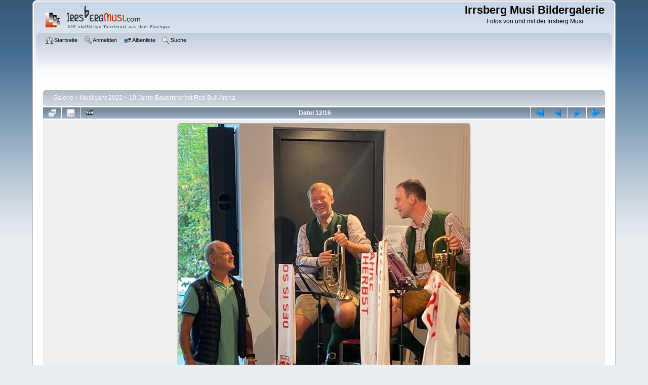

--- FILE ---
content_type: text/html; charset=utf-8
request_url: https://www.irrsbergmusi.com/cpg/displayimage.php?album=212&pid=8374
body_size: 3891
content:
<!DOCTYPE html PUBLIC "-//W3C//DTD XHTML 1.0 Transitional//EN"
   "http://www.w3.org/TR/xhtml1/DTD/xhtml1-transitional.dtd">
<html xmlns="http://www.w3.org/1999/xhtml" xml:lang="en" lang="en" dir="ltr">
<head>
<meta http-equiv="Content-Type" content="text/html; charset=utf-8" />
<meta http-equiv="Pragma" content="no-cache" />
<title>10 Jahre Bauernherbst Red Bull Arena - WhatsApp Image 2022-09-03 at 15 35 39 - Irrsberg Musi Bildergalerie</title>
<link rel="start" href="displayimage.php?album=212&amp;pid=8385" title="Zum Anfang zurückkehren" />
<link rel="prev" href="displayimage.php?album=212&amp;pid=8375#top_display_media" title="vorherige Datei anzeigen" />
<link rel="last" href="displayimage.php?album=212&amp;pid=8370" title="Zum Ende gehen" />
<link rel="next" href="displayimage.php?album=212&amp;pid=8373#top_display_media" title="nächste Datei anzeigen"/>
<link rel="up" href="thumbnails.php?album=212&amp;page=1" title="zurück zur Thumbnail-Seite"/>

<link rel="stylesheet" href="css/coppermine.css" type="text/css" />
<link rel="stylesheet" href="themes/curve/style.css" type="text/css" />
<link rel="shortcut icon" href="favicon.ico" />
<!-- Begin IE6 support -->
<!--[if lt IE 7]>
<style>
body {behavior: url(themes/curve/csshover3.htc );}
.dropmenu li {width: 1px;} .dropmenu li a.firstlevel span.firstlevel {white-space: nowrap;} .main_menu {overflow: auto;}
</style>
<![endif]-->
<!-- End IE6 support -->
<script type="text/javascript">
/* <![CDATA[ */
    var js_vars = {"site_url":"http:\/\/www.irrsbergmusi.com\/cpg","debug":false,"icon_dir":"images\/icons\/","lang_close":"Schlie\u00dfen","icon_close_path":"images\/icons\/close.png","cookies_allowed":true,"position":"11","album":212,"cat":false,"buttons":{"pic_info_title":"Dateiinformationen anzeigen\/verbergen","pic_info_btn":"","slideshow_tgt":"displayimage.php?album=212&amp;pid=8374&amp;slideshow=3000#top_display_media","slideshow_title":"Diashow","slideshow_btn":"","loc":""},"stars_amount":"5","lang_rate_pic":"Halte die Maus \u00fcber die Bewertung, um Deine Stimme abzugeben","rating":0,"theme_dir":"","can_vote":"true","form_token":"36e1ee4767a0a60a20550c0f8783ecfe","timestamp":1768731642,"thumb_width":"128","thumb_use":"any","max_item":"5","count":"16","picture_id":"8374"};
/* ]]> */
</script>
<script type="text/javascript" src="js/jquery-1.3.2.js"></script>
<script type="text/javascript" src="js/scripts.js"></script>
<script type="text/javascript" src="js/jquery.greybox.js"></script>
<script type="text/javascript" src="js/jquery.elastic.js"></script>
<script type="text/javascript" src="js/displayimage.js"></script>

<!--
  SVN version info:
  Coppermine version: 1.5.9
  $HeadURL: https://svn.code.sf.net/p/coppermine/code/trunk/cpg1.5.x/themes/curve/template.html $
  $Revision: 7809 $
-->
</head>
<body>
    
    <div id="cpg_logo_block_outer">
        <div class="cpg_logo_block_inner">
            <div id="cpg_logo_block_logo">
                <a href="index.php">
                    <img src="themes/curve/images/coppermine-logo.png" border="0" width="260" height="60" alt="" />
                </a>
            </div>
            <div id="cpg_logo_block_name">
                <h1>Irrsberg Musi Bildergalerie</h1>
                <h3>Fotos von und mit der Irrsberg Musi</h3>
            </div>
            <div class="clearer"></div>
        </div>
    </div>
    <div id="cpg_header_block_outer">
        <div class="cpg_header_block_inner">
            <div id="main_menu">
                    <ul class="dropmenu">
          
                        <!-- BEGIN home -->
                        <li>
                            <a href="../cms/" title="Gehe zur Startseite" class="firstlevel" ><span class="firstlevel"><img src="images/icons/home.png" border="0" alt="" width="16" height="16" class="icon" />Startseite</span></a>
                            
                        </li>
                        <!-- END home -->
                        
                        
                        
                        <!-- BEGIN login -->
                        <li>
                            <a href="login.php?referer=displayimage.php%3Falbum%3D212%26pid%3D8374" title="Melde mich an"  class="firstlevel" ><span class="firstlevel"><img src="images/icons/login.png" border="0" alt="" width="16" height="16" class="icon" />Anmelden</span></a>
                        </li>
                        <!-- END login -->
                        
</ul>
                    <ul class="dropmenu">
          
                        
                        <!-- BEGIN album_list -->
                        <li>
                            <a href="index.php?cat=27" title="Gehe zur Albenliste" class="firstlevel" ><span class="firstlevel"><img src="images/icons/alb_mgr.png" border="0" alt="" width="16" height="16" class="icon" />Albenliste</span></a>
                            <ul>
                                <!-- BEGIN lastup -->
                                <li>
                                    <a href="thumbnails.php?album=lastup&amp;cat=-212" title="Zeige neueste Uploads an" rel="nofollow"><span><img src="images/icons/last_uploads.png" border="0" alt="" width="16" height="16" class="icon" />Neueste Uploads</span></a>
                                </li>
                                <!-- END lastup -->
                                <!-- BEGIN lastcom -->
                                <li>
                                    <a href="thumbnails.php?album=lastcom&amp;cat=-212" title="Zeige die neuesten Kommentare an" rel="nofollow"><span><img src="images/icons/comment.png" border="0" alt="" width="16" height="16" class="icon" />Neueste Kommentare</span></a>
                                </li>
                                <!-- END lastcom -->
                                <!-- BEGIN topn -->
                                <li>
                                    <a href="thumbnails.php?album=topn&amp;cat=-212" title="Zeige die am meisten angesehenen Dateien an" rel="nofollow"><span><img src="images/icons/most_viewed.png" border="0" alt="" width="16" height="16" class="icon" />Am meisten angesehen</span></a>
                                </li>
                                <!-- END topn -->
                                <!-- BEGIN toprated -->
                                <li>
                                    <a href="thumbnails.php?album=toprated&amp;cat=-212" title="Zeige die am besten bewerteten Dateien an" rel="nofollow"><span><img src="images/icons/top_rated.png" border="0" alt="" width="16" height="16" class="icon" />Am besten bewertet</span></a>
                                </li>
                                <!-- END toprated -->
                                <!-- BEGIN favpics -->
                                <li>
                                    <a href="thumbnails.php?album=favpics" title="Zeige meine Favoriten an" rel="nofollow"><span><img src="images/icons/favorites.png" border="0" alt="" width="16" height="16" class="icon" />Meine Favoriten</span></a>
                                </li>
                                <!-- END favpics -->
                            </ul>
                        </li>
                        <!-- END album_list -->
                        <!-- BEGIN search -->
                        <li>
                            <a href="search.php" title="Durchsuche die Galerie"  class="firstlevel" ><span class="firstlevel"><img src="images/icons/search.png" border="0" alt="" width="16" height="16" class="icon" />Suche</span></a>
                        </li>
                        <!-- END search -->
</ul>
                    
            </div><!-- Begin IE7 support --><img src="images/spacer.gif" class="menuheight" alt="" /><!-- End IE7 support -->
            <div class="clearer"></div>
            
        </div>
    </div>
    <div id="cpg_main_block_outer">
        <div class="cpg_main_block_inner">
            
<!-- Start standard table -->
<table align="center" width="100%" cellspacing="1" cellpadding="0" class="maintable ">

        <tr>
            <td colspan="3" align="left">
                <div class="cpg_starttable_outer">
                    <div class="cpg_starttable_inner">
                        <table width="100%" cellpadding="0" cellspacing="0" border="0">
                            <tr>
                                <td class="statlink">
                                    <a href="index.php">Galerie</a> > <a href="index.php?cat=27">Musikjahr 2022</a> > <a href="thumbnails.php?album=212">10 Jahre Bauernherbst Red Bull Arena</a>
                                </td>
                                <td class="statlink">
                                    <img src="images/spacer.gif" width="1" height="25" border="0" alt="" />
                                </td>
                            </tr>
                        </table>
                    </div>
                </div>
            </td>
        </tr>
</table>
<!-- End standard table -->
<a name="top_display_media"></a>
<!-- Start standard table -->
<table align="center" width="100%" cellspacing="1" cellpadding="0" class="maintable ">

        <tr>
                <td align="center" valign="middle" class="navmenu" width="48"><a href="thumbnails.php?album=212&amp;page=1" class="navmenu_pic" title="zurück zur Thumbnail-Seite"><img src="images/navbar/thumbnails.png" align="middle" border="0" alt="zurück zur Thumbnail-Seite" /></a></td>
<!-- BEGIN pic_info_button -->
                <!-- button will be added by displayimage.js -->
                <td id="pic_info_button" align="center" valign="middle" class="navmenu" width="48"></td>
<!-- END pic_info_button -->
<!-- BEGIN slideshow_button -->
                <!-- button will be added by displayimage.js -->
                <td id="slideshow_button" align="center" valign="middle" class="navmenu" width="48"></td>
<!-- END slideshow_button -->
                <td align="center" valign="middle" class="navmenu" width="100%">Datei 12/16</td>


<!-- BEGIN nav_start -->
                <td align="center" valign="middle" class="navmenu" width="48"><a href="displayimage.php?album=212&amp;pid=8385#top_display_media" class="navmenu_pic" title="Zum Anfang zurückkehren"><img src="images/navbar/start.png" border="0" align="middle" alt="Zum Anfang zurückkehren" /></a></td>
<!-- END nav_start -->
<!-- BEGIN nav_prev -->
                <td align="center" valign="middle" class="navmenu" width="48"><a href="displayimage.php?album=212&amp;pid=8375#top_display_media" class="navmenu_pic" title="vorherige Datei anzeigen"><img src="images/navbar/prev.png" border="0" align="middle" alt="vorherige Datei anzeigen" /></a></td>
<!-- END nav_prev -->
<!-- BEGIN nav_next -->
                <td align="center" valign="middle" class="navmenu" width="48"><a href="displayimage.php?album=212&amp;pid=8373#top_display_media" class="navmenu_pic" title="nächste Datei anzeigen"><img src="images/navbar/next.png" border="0" align="middle" alt="nächste Datei anzeigen" /></a></td>
<!-- END nav_next -->
<!-- BEGIN nav_end -->
                <td align="center" valign="middle" class="navmenu" width="48"><a href="displayimage.php?album=212&amp;pid=8370#top_display_media" class="navmenu_pic" title="Zum Ende gehen"><img src="images/navbar/end.png" border="0" align="middle" alt="Zum Ende gehen" /></a></td>
<!-- END nav_end -->

        </tr>
</table>
<!-- End standard table -->

<!-- Start standard table -->
<table align="center" width="100%" cellspacing="1" cellpadding="0" class="maintable ">
        <tr>
                <td align="center" class="display_media" nowrap="nowrap">
                        <table width="100%" cellspacing="2" cellpadding="0">
                                <tr>
                                        <td align="center" style="{SLIDESHOW_STYLE}">
                                                <img src="../multimedia/fotos/2022-09-03_Bauernherbst_Red_Bull/WhatsApp_Image_2022-09-03_at_15_35_39.jpeg" width="576" height="1024" class="image" border="0" alt="" /><br />

                                        </td>
                                </tr>
                        </table>
                </td>
            </tr>
            <tr>
                <td>
                        <table width="100%" cellspacing="2" cellpadding="0" class="tableb tableb_alternate">
                                        <tr>
                                                <td align="center">
                                                        
                                                </td>
                                        </tr>
                        </table>



                </td>
        </tr>
</table>
<!-- End standard table -->
<div id="filmstrip">
<!-- Start standard table -->
<table align="center" width="100%" cellspacing="1" cellpadding="0" class="maintable ">

        <tr>
          <td style="background-image: url(themes/curve/images/tile1.gif);background-repeat:repeat-x;"><img src="images/spacer.gif" width="1" height="28" alt="" border="0" /></td>
        </tr>
        <tr>
          <td valign="bottom" class="thumbnails filmstrip_background" align="center" style="{THUMB_TD_STYLE}">
            <table width="100%" cellspacing="0" cellpadding="0" border="0">
                <tr>
                   <td width="50%" class="prev_strip"></td>
                     <td valign="bottom"  style="{THUMB_TD_STYLE}">
                       <div id="film" style="width:660px; position:relative;"><table class="tape" ><tr>
                <td align="center" class="thumb" >
                  <a href="displayimage.php?album=212&amp;pid=8376#top_display_media" class="thumbLink" style="width:128px; float: left"><img src="../multimedia/fotos/2022-09-03_Bauernherbst_Red_Bull/thumb_WhatsApp_Image_2022-09-03_at_15_35_39_28229.jpeg" class="strip_image" border="0" alt="WhatsApp_Image_2022-09-03_at_15_35_39_28229.jpeg" title="Dateiname=WhatsApp_Image_2022-09-03_at_15_35_39_28229.jpeg
Dateigröße=110KB
Abmessungen: 576x1024
hinzugefügt am: 04. September 2022" /></a>
                </td>

                <td align="center" class="thumb" >
                  <a href="displayimage.php?album=212&amp;pid=8375#top_display_media" class="thumbLink" style="width:128px; float: left"><img src="../multimedia/fotos/2022-09-03_Bauernherbst_Red_Bull/thumb_WhatsApp_Image_2022-09-03_at_15_35_39_28129.jpeg" class="strip_image" border="0" alt="WhatsApp_Image_2022-09-03_at_15_35_39_28129.jpeg" title="Dateiname=WhatsApp_Image_2022-09-03_at_15_35_39_28129.jpeg
Dateigröße=106KB
Abmessungen: 576x1024
hinzugefügt am: 04. September 2022" /></a>
                </td>

                <td align="center" class="thumb" >
                  <a href="displayimage.php?album=212&amp;pid=8374#top_display_media" class="thumbLink" style="width:128px; float: left"><img src="../multimedia/fotos/2022-09-03_Bauernherbst_Red_Bull/thumb_WhatsApp_Image_2022-09-03_at_15_35_39.jpeg" class="strip_image middlethumb" border="0" alt="WhatsApp_Image_2022-09-03_at_15_35_39.jpeg" title="Dateiname=WhatsApp_Image_2022-09-03_at_15_35_39.jpeg
Dateigröße=107KB
Abmessungen: 576x1024
hinzugefügt am: 04. September 2022" /></a>
                </td>

                <td align="center" class="thumb" >
                  <a href="displayimage.php?album=212&amp;pid=8373#top_display_media" class="thumbLink" style="width:128px; float: left"><img src="../multimedia/fotos/2022-09-03_Bauernherbst_Red_Bull/thumb_RB1.jpeg" class="strip_image" border="0" alt="RB1.jpeg" title="Dateiname=RB1.jpeg
Dateigröße=253KB
Abmessungen: 900x1600
hinzugefügt am: 04. September 2022" /></a>
                </td>

                <td align="center" class="thumb" >
                  <a href="displayimage.php?album=212&amp;pid=8372#top_display_media" class="thumbLink" style="width:128px; float: left"><img src="../multimedia/fotos/2022-09-03_Bauernherbst_Red_Bull/thumb_WhatsApp_Image_2022-09-03_at_15_35_38_28129.jpeg" class="strip_image" border="0" alt="WhatsApp_Image_2022-09-03_at_15_35_38_28129.jpeg" title="Dateiname=WhatsApp_Image_2022-09-03_at_15_35_38_28129.jpeg
Dateigröße=102KB
Abmessungen: 1024x576
hinzugefügt am: 04. September 2022" /></a>
                </td>
</tr></table></div>
                     </td>
                   <td width="50%" align="right" class="next_strip"></td>
                </tr>
            </table>
          </td>
        </tr>
        <tr>
         <td style="background-image: url(themes/curve/images/tile2.gif);background-repeat:repeat-x;"><img src="images/spacer.gif" width="1" height="28" alt="" border="0" /></td>
        </tr>


</table>
<!-- End standard table -->
</div><table align="center" width="100%" cellspacing="1" cellpadding="0" class="maintable">
    <tr>
        <td colspan="6" class="tableh2" id="voting_title"><strong>Diese Datei bewerten</strong> (noch keine Bewertung)</td>
    </tr>
    <tr id="rating_stars">
        <td class="tableb" id="star_rating"></td>
    </tr>
    <tr class="noscript">
      <td class="tableb" colspan="6" align="center">
        <noscript>
           JavaScript muss aktiviert sein, um Abstimmen zu können
        </noscript>
      </td>
    </tr>
</table>
<div id="picinfo" style="display: none;">

<!-- Start standard table -->
<table align="center" width="100%" cellspacing="1" cellpadding="0" class="maintable ">
        <tr><td colspan="2" class="tableh2">Datei-Information</td></tr>
        <tr><td class="tableb tableb_alternate" valign="top" >Dateiname:</td><td class="tableb tableb_alternate">WhatsApp_Image_2022-09-03_at_15_35_39.jpeg</td></tr>
        <tr><td class="tableb tableb_alternate" valign="top" >Name des Albums:</td><td class="tableb tableb_alternate"><span class="alblink"><a href="profile.php?uid=1">jperlinger</a> / <a href="thumbnails.php?album=212">10 Jahre Bauernherbst Red Bull Arena</a></span></td></tr>
        <tr><td class="tableb tableb_alternate" valign="top" >Dateigröße:</td><td class="tableb tableb_alternate"><span dir="ltr">107&nbsp;KB</span></td></tr>
        <tr><td class="tableb tableb_alternate" valign="top" >Hinzugefügt am:</td><td class="tableb tableb_alternate">04. September 2022</td></tr>
        <tr><td class="tableb tableb_alternate" valign="top" >Abmessungen:</td><td class="tableb tableb_alternate">576 x 1024 Pixel</td></tr>
        <tr><td class="tableb tableb_alternate" valign="top" >Angezeigt:</td><td class="tableb tableb_alternate">101 mal</td></tr>
        <tr><td class="tableb tableb_alternate" valign="top" >URL:</td><td class="tableb tableb_alternate"><a href="http://www.irrsbergmusi.com/cpg/displayimage.php?pid=8374" >http://www.irrsbergmusi.com/cpg/displayimage.php?pid=8374</a></td></tr>
        <tr><td class="tableb tableb_alternate" valign="top" >Favoriten:</td><td class="tableb tableb_alternate"><a href="addfav.php?pid=8374&amp;referer=displayimage.php%3Falbum%3D212%26pid%3D8374" >zu Favoriten hinzufügen</a></td></tr>
</table>
<!-- End standard table -->
</div>
<a name="comments_top"></a><div id="comments">
</div>

            <br /> <!-- workaround for issue 64492 - do not remove the line break! -->
        </div>
    </div>
    <div id="cpg_footer_block_outer">
        <div class="cpg_footer_block_inner">
            
            
<div class="footer" align="center" style="padding:10px;display:block;visibility:visible; font-family: Verdana,Arial,sans-serif;">Powered by <a href="http://coppermine-gallery.net/" title="Coppermine Photo Gallery" rel="external">Coppermine Photo Gallery</a></div>
        </div>
    </div>
<!--Coppermine Photo Gallery 1.5.40 (stable)-->
</body>
</html>